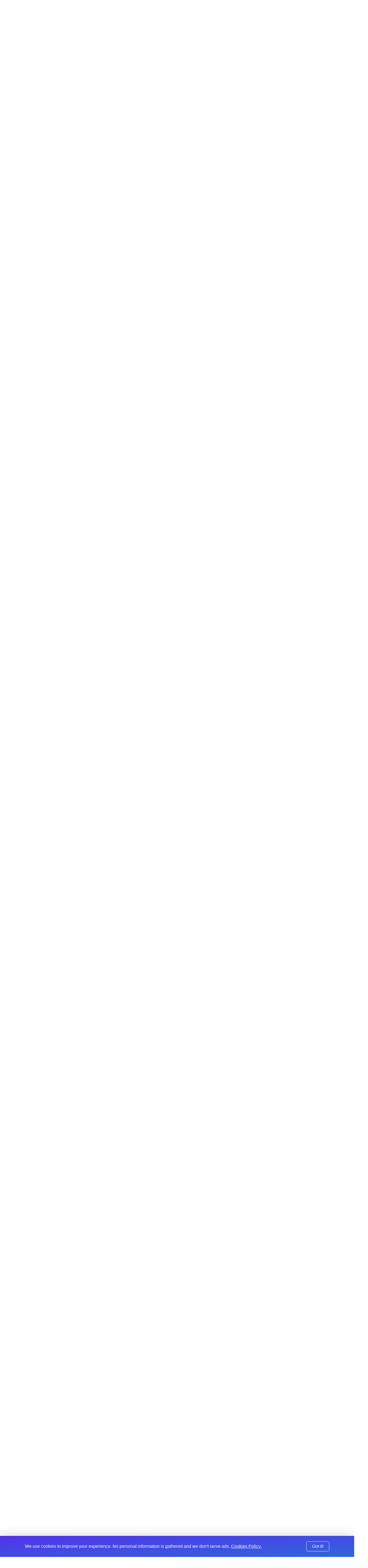

--- FILE ---
content_type: text/html; charset=UTF-8
request_url: https://expressionengine.com/forums/topic/40657/geocoding/P30
body_size: 11684
content:

<!DOCTYPE html>
<html lang="en">

<head>
	<meta charset="UTF-8">

	<link rel="preconnect" href="https://www.google-analytics.com/">
	<link rel="preconnect" href="https://use.typekit.net/" crossorigin>

	
	
		<script>
			(function(i,s,o,g,r,a,m){i['GoogleAnalyticsObject']=r;i[r]=i[r]||function(){(i[r].q=i[r].q||[]).push(arguments)},i[r].l=1*new Date();a=s.createElement(o),
			m=s.getElementsByTagName(o)[0];a.async=1;a.src=g;m.parentNode.insertBefore(a,m)
			})(window,document,'script','https://www.google-analytics.com/analytics.js','ga');

			ga('create', 'UA-12953034-3', 'auto');
			ga('send', 'pageview');
		</script>
	
	<!-- Fathom - beautiful, simple website analytics -->
		<script src="https://cdn.usefathom.com/script.js" data-site="WSEAWLYB" defer></script>
	<!-- / Fathom -->

	<title>Geocoding | ExpressionEngine</title>

	<!--

         ______                              _             ______             _
        |  ____|                            (_)           |  ____|           (_)
        | |__  __  ___ __  _ __ ___  ___ ___ _  ___  _ __ | |__   _ __   __ _ _ _ __   ___
        |  __| \ \/ / '_ \| '__/ _ \/ __/ __| |/ _ \| '_ \|  __| | '_ \ / _` | | '_ \ / _ \
        | |____ >  <| |_) | | |  __/\__ \__ \ | (_) | | | | |____| | | | (_| | | | | |  __/
        |______/_/\_\ .__/|_|  \___||___/___/_|\___/|_| |_|______|_| |_|\__, |_|_| |_|\___|
        CMS         | |                                                  __/ |
                    |_|                                                 |___/

    -->

	<script type="application/ld+json">
		{
			"@context": "http://schema.org",
			"@type": "WebSite",
			"url": "https://expressionengine.com/",
			"alternateName": "eecms"
		}
	</script>

	
	<link href="robots.txt" title="robots" type="text/plain" rel="help">

	<meta name="viewport" content="width=device-width, initial-scale=1.0">
	<meta name="author" content="Packet Tide, https://packettide.com/">
	<meta name="description" content="Hum. Yea, I experimented with saving the text but went without it because the google information is sometimes so…">
	<meta name="keywords" content="ExpressionEngine,CMS,content,management,system,EECMS,EE">

	<link rel="apple-touch-icon" sizes="180x180" href="/assets/images/favicon/apple-touch-icon.png?v=YAmLW3PeY0">
	<link rel="icon" type="image/png" sizes="32x32" href="/assets/images/favicon/favicon-32x32.png?v=YAmLW3PeY0">
	<link rel="icon" type="image/png" sizes="16x16" href="/assets/images/favicon/favicon-16x16.png?v=YAmLW3PeY0">
	<link rel="manifest" href="/assets/images/favicon/site.webmanifest?v=YAmLW3PeY0">
	<link rel="shortcut icon" href="/assets/images/favicon/favicon.ico?v=YAmLW3PeY0">
	<meta name="msapplication-TileColor" content="#2a0c4a">
	<meta name="msapplication-config" content="/assets/images/favicon/browserconfig.xml?v=YAmLW3PeY0">
	<meta name="theme-color" content="#ffffff">
	<!-- Safari Pinned Tab -->
	<link rel="mask-icon" href="/assets/images/safari-pinned-tab.svg?v=YAm1W3PeY0" color="#2a0c4a">

	<link rel="stylesheet" type="text/css" media="screen" href="/assets/main.min.css?v=n32" />
	

	
	<script src="https://use.typekit.net/jqv4zpf.js"></script>
	<script>try{Typekit.load({ async: true });}catch(e){}</script>

	<!-- Open Graph -->
	<meta property="og:site_name" content="ExpressionEngine">
	<meta property="og:title" content="Geocoding">
	<meta property="og:url" content="https://expressionengine.com/forums/topic/40657/geocoding/P30">
	<meta property="og:description" content="Hum. Yea, I experimented with saving the text but went without it because the google information is sometimes so…">
	<meta property="og:see_also" content="https://twitter.com/eecms">
	<meta property="og:see_also" content="https://github.com/ExpressionEngine/ExpressionEngine">
	<meta property="og:see_also" content="https://www.youtube.com/channel/UCtG8DcWT9s4ILWGq0m1Bpxg">
	<meta property="og:see_also" content="https://www.facebook.com/expressionengine">
	<meta property="fb:app_id" content="227017931585348">

	
		<meta property="og:type" content="website">
	

	<meta property="og:image" content="https://expressionengine.com//assets/images/website-social-card.png">
	
	
	


	<!-- Twitter Card -->
	
		<meta name="twitter:card" content="summary_large_image">
		<meta name="twitter:image:src" content="https://expressionengine.com//assets/images/website-social-card.png">
	

	<meta name="twitter:site" content="@eecms">
	<meta name="twitter:title" content="Geocoding">
	<meta name="twitter:description" content="Hum. Yea, I experimented with saving the text but went without it because the google information is sometimes so…">
	<meta name="twitter:domain" content="expressionengine.com">
</head>

<body class="cookie-bar-shown">

	

	
    

	
		<form id="cookieConsentForm" method="post" action="https://expressionengine.com/forums/topic/40657/geocoding/P30"  >
<div class='hiddenFields'>
<input type="hidden" name="ACT" value="275" />
<input type="hidden" name="RET" value="JcCZPJW0dEPUFX4tgGG+rYAP+fQ5Kh99iXL04egTN8RMs9HWCj6yElV0i/WP17D4zTACh/whbhboebE55nyv3w==" />
<input type="hidden" name="consent_names" value="F2EfP28DLkABW8cTknGqRVRmGvRI1ElXW8dRNVU7Q5CrjdJECBaimnamVlXBTIK/V7D0qf+ozQ8elyjqThGjZEKTT3LTA5u7rJX7Ev1KCRjHD19gy+PtiKKN98ZB9Z10" />
<input type="hidden" name="site_id" value="5" />
<input type="hidden" name="csrf_token" value="63bb2584221d94ddec8eddf549671e85a4d2022e" />
</div>


			<div class="annoying-cookie-bar">
				<div class="container">
					
						<input type="hidden" name="ee:cookies_functionality" value="y">
					
						<input type="hidden" name="ee:cookies_performance" value="y">
					
						<input type="hidden" name="ee:cookies_targeting" value="y">
					

					<p>We use cookies to improve your experience. No personal information is gathered and we don't serve ads. <a href="https://expressionengine.com/about/cookie-policy">Cookies Policy.</a></p>
					<button class="button" type="submit">Got It!</button>
				</div>
			</div>
		</form>
	


	<div class="sticky-footer__container">

		<div class="header ">
			<div class="header__inner container">
				<a class="header__logo" href="/">
				
				<img src="/assets/images/ee-logo-white.svg" alt="ExpressionEngine Logo">
				
				</a>
				<a class="header__title" href="/">ExpressionEngine</a>

				<nav class="header__nav">
					<a href="https://expressionengine.com/features">Features</a>
					<a href="https://expressionengine.com/store/purchase-pro" class="relative">Pricing </a>
					<a href="https://expressionengine.com/support">Support</a>
					<a href class="dropdown">Find A Developer</a>
					<div class="dropdown__menu">
						<div class="dropdown__menu-inner">
							<a href="https://expressionengine.com/partners">Partners</a>
							<a href="https://expressionengine.com/upgrades">Upgrades</a>
						</div>
					</div>
					<a href="https://expressionengine.com/blog">Blog</a>
					<a href="https://expressionengine.com/add-ons">Add-Ons</a>

					<a href class="dropdown">Learn</a>
					<div class="dropdown__menu">
						<div class="dropdown__menu-inner">
							<a href="https://docs.expressionengine.com/latest/">Docs</a>
							<a href="https://expressionengine.com/forums">Forums</a>
							<a href="https://u.expressionengine.com">University</a>
							
						</div>
					</div>

					
				</nav>

				<div class="header__mobile-menu-button" onclick="Main.showMobileMenu();">
					<div></div>
					<div></div>
					<div></div>
				</div>

				
					<a class="header__user-account dropdown" href>
						<img src="/assets/images/grav-fallback.png" alt="Log In or Sign Up">
					</a>
					<div class="dropdown__menu">
						<div class="dropdown__menu-inner">
							<a href="https://expressionengine.com/login">Log In</a>
							<a href="https://expressionengine.com/login#sign-up">Sign Up</a>
						</div>
					</div>
				
				
			</div>
		</div>

		<div class="mobile-menu">
			<div class="mobile-menu__inner">
				<div class="mobile-menu__close-button" onclick="Main.hideMobileMenu();">
					<i class="far fa-times"></i>
				</div>

				<a class="mobile-menu__logo" href="https://expressionengine.com/home"><img src="/assets/images/ee-logo-white.svg" alt="ExpressionEngine Logo"></a>

				<nav class="mobile-menu__nav">
					<a href="https://expressionengine.com/features">Features</a>
					<a href="https://expressionengine.com/pro" class="relative">Pro <span class="label-new">new</span></a>
					<a href="https://expressionengine.com/support">Support</a>
					<a href class="dropdown" data-tippy-placement="right">Find A Developer</a>
					<div class="dropdown__menu">
						<div class="dropdown__menu-inner">
							<a href="https://expressionengine.com/partners">Partners</a>
							<a href="https://expressionengine.com/upgrades">Upgrades</a>
						</div>
					</div>


					<a href="https://expressionengine.com/blog">Blog</a>
					<a href="https://expressionengine.com/add-ons">Add-Ons</a>

					<a href class="dropdown" data-tippy-placement="right">Learn</a>
					<div class="dropdown__menu">
						<div class="dropdown__menu-inner">
							<a href="https://docs.expressionengine.com/latest/">Docs</a>
							<a href="https://expressionengine.com/forums">Forums</a>
							<a href="https://u.expressionengine.com">University</a>
							<a href="https://expressionengine.com/blog">Blog</a>
						</div>
					</div>

					
				</nav>
			</div>
		</div>

		<div class="sticky-footer__content">
			

			

			


	

	

	
		
		
		<div class="section padding-bottom-none">
			<div class="container">
				<ul class="breadcrumb">
					<li><a href="/">Home</a></li>
					<li><a href="https://expressionengine.com/forums">Forums</a></li>
				</ul>

				<h1 class="heading--primary">Geocoding</h1>
				<p class="text--left"><span class="list-item__tag">Development and Programming</span></p>
			</div>
		</div>

		<div class="section padding-top-medium">
			<div class="container">
	
				<div class="forum-post forum-post--main">
					<div class="forum-post__author">
						<img class="forum-post__avatar" src="https://secure.gravatar.com/avatar/734974413fce66a659951f31e6abf3fc.png?s=80&amp;d=retro&amp;r=pg" alt="Mark Huot's avatar">
						<div class="forum-post__author-name">Mark Huot</div>
						<div class="forum-post__author-meta"><b>587</b> posts</div>
						<div class="forum-post__author-badges">
							
							
						</div>
					</div>

					<div class="forum-post__content" id="205007">
						<span class="forum-post__date"><span class="" data-tippy="8th February, 2007 at 9:14pm">about 19 years ago</span></span>

						<div class="forum-post__author-inline">
							<img class="forum-post__avatar-inline" src="https://secure.gravatar.com/avatar/734974413fce66a659951f31e6abf3fc.png?s=80&amp;d=retro&amp;r=pg" alt="Mark Huot's avatar">
							<span class="forum-post__author-name">Mark Huot</span>
							<div class="forum-post__author-badges">
								
								
							</div>
						</div>

						<div class="forum-post__body typo-body">
							<p>Hum.  Yea, I experimented with saving the text but went without it because the google information is sometimes so different than the written out information.  Especially because the text won&#8217;t always match up with the pin, in some cases I&#8217;ve found it&#8217;s easiest to just type a general location (philadelphia, pa) and then place the pin myself.  In that case I wouldn&#8217;t want the general text.  So, because sometimes the text is needed and sometimes it&#8217;s not I decided to just drop it all together.  It seemed to make the implementation a little easier to understand.  Good idea with the return though.  I&#8217;ll try putting a link or button in to add a pin.</p>

						</div>

						

						<div class="forum-post__footer">
							<div class="forum-post__reactions">
								
								
							</div>

							<div class="forum-post__actions">

								

								&nbsp;&nbsp;&nbsp;

								
									<a href="https://expressionengine.com/?ACT=265&reply=gPWg%2BEa3jJWqgCu0RBi%2FjplpLKoB8NJq8SBo3kmp%2BrE6Jnp8byPc7d8K1Z7rl3RVGWDk%2FXzteoVswVN8SH8qabGWzQI1ysldXb6yhfvPdcU%3D&return=4Cu%2BdjGxADkv51lBJCC1%2Fhw%2FW%2BR49tl5eFQPHqVtssQ%3D" class="link--muted js-copy" data-clipboard-text="https://expressionengine.com/?ACT=265&reply=gPWg%2BEa3jJWqgCu0RBi%2FjplpLKoB8NJq8SBo3kmp%2BrE6Jnp8byPc7d8K1Z7rl3RVGWDk%2FXzteoVswVN8SH8qabGWzQI1ysldXb6yhfvPdcU%3D&return=4Cu%2BdjGxADkv51lBJCC1%2Fhw%2FW%2BR49tl5eFQPHqVtssQ%3D"><i class="far fa-link"></i></a>
								

								&nbsp;&nbsp;&nbsp;

								
							</div>
						</div>
					</div>
				</div>

	
	

	

	
				<div class="forum-post ">
					<div class="forum-post__author">
						<img class="forum-post__avatar" src="https://secure.gravatar.com/avatar/80498cf6272f7c3407b42ef630f3b83d.png?s=80&amp;d=retro&amp;r=pg" alt="Brian M.'s avatar">
						<div class="forum-post__author-name">Brian M.</div>
						<div class="forum-post__author-meta"><b>529</b> posts</div>
						<div class="forum-post__author-badges">
							
							
						</div>
					</div>

					<div class="forum-post__content" id="206312">
						<span class="forum-post__date"><span class="" data-tippy="15th February, 2007 at 10:44am">about 19 years ago</span></span>

						<div class="forum-post__author-inline">
							<img class="forum-post__avatar-inline" src="https://secure.gravatar.com/avatar/80498cf6272f7c3407b42ef630f3b83d.png?s=80&amp;d=retro&amp;r=pg" alt="Brian M.'s avatar">
							<span class="forum-post__author-name">Brian M.</span>
							<div class="forum-post__author-badges">
								
								
							</div>
						</div>

						<div class="forum-post__body typo-body">
							<p>Mark - have you had an issues with the map not showing in the CP?  It shows fine on the publish pages, but it doesn&#8217;t show on the edit pages.  I&#8217;m using a Mac - it doesn&#8217;t show in either Safari or Firefox.</p>

<p>Another interesting side note - Only the map controls will show in my actual website layout (not the map itself), UNLESS I throw a PHP error, in which case the whole map shows properly.  Gotta love cheese:</p>

<p>EDIT:  So if I remove the width and height parameters in the EE tag calling the google map the map will show up on my site (not talking the CP).  Or if I remove my DOCTYPE from my HTML - but that&#8217;s obviously not a good option.</p>

<p>EDIT 2: So I pulled the width and height declarations from the extension, and instead put in a class. If I use CSS to style that class then the map shows up fine on the site sized however I like. Strange quirks.</p>

<p>I pulled the DOCTYPE out of the CP html just for kicks but it didn&#8217;t fix it not showing in the edit panel.</p>

<p>EDIT 3: I think this might be the issue?  On the edit page there&#8217;s an error thrown (that doesn&#8217;t happen on the publish page):</p>

<p>Error: invalid flag after regular expression
Source Code:
<b>Notice</b>:  Undefined offset:  1 in <b>&#8230;path to EE &#8230; /extensions/ext.geo.php</b> on line <b>428</b></p>

						</div>

						

						<div class="forum-post__footer">
							<div class="forum-post__reactions">
								
								
							</div>

							<div class="forum-post__actions">

								

								&nbsp;&nbsp;&nbsp;

								
									<a href="https://expressionengine.com/?ACT=265&reply=e%2F5TXxYo1MqSmk7vj9FETnFxwVaxnvsTioXXaAOSnRHvHE8cJ%2FMmc%2FOu%2BPxcXyCCU9IrYE0EL%2B3F3JCLaFlg3GmG6YUpFdwpxf7XJk00OhE%3D&return=CDf6Cr30rMisPGwOUm4JGQnCpdNaHrCbma%2FeRbnz%2Fw0%3D" class="link--muted js-copy" data-clipboard-text="https://expressionengine.com/?ACT=265&reply=e%2F5TXxYo1MqSmk7vj9FETnFxwVaxnvsTioXXaAOSnRHvHE8cJ%2FMmc%2FOu%2BPxcXyCCU9IrYE0EL%2B3F3JCLaFlg3GmG6YUpFdwpxf7XJk00OhE%3D&return=CDf6Cr30rMisPGwOUm4JGQnCpdNaHrCbma%2FeRbnz%2Fw0%3D"><i class="far fa-link"></i></a>
								

								&nbsp;&nbsp;&nbsp;

								
							</div>
						</div>
					</div>
				</div>

	
	

	

	
				<div class="forum-post ">
					<div class="forum-post__author">
						<img class="forum-post__avatar" src="https://secure.gravatar.com/avatar/80498cf6272f7c3407b42ef630f3b83d.png?s=80&amp;d=retro&amp;r=pg" alt="Brian M.'s avatar">
						<div class="forum-post__author-name">Brian M.</div>
						<div class="forum-post__author-meta"><b>529</b> posts</div>
						<div class="forum-post__author-badges">
							
							
						</div>
					</div>

					<div class="forum-post__content" id="206608">
						<span class="forum-post__date"><span class="" data-tippy="16th February, 2007 at 11:21am">about 19 years ago</span></span>

						<div class="forum-post__author-inline">
							<img class="forum-post__avatar-inline" src="https://secure.gravatar.com/avatar/80498cf6272f7c3407b42ef630f3b83d.png?s=80&amp;d=retro&amp;r=pg" alt="Brian M.'s avatar">
							<span class="forum-post__author-name">Brian M.</span>
							<div class="forum-post__author-badges">
								
								
							</div>
						</div>

						<div class="forum-post__body typo-body">
							<p>Mark - found a bug that crashes IE6 consistently.  Line 531 of your extension:</p>

<div class="codeblock"><pre><code>$map.= ($first_pass !== true && $this-&gt;fetch_param('inline_embed') != 'false') ? '&lt;/script&gt;' : '';</code></pre></div>

<p>Will crash IE6 every time.</p>

<p>All you need to do is add .x  to the API version and all is well (no more crashing IE6).  Like so:</p>

<div class="codeblock"><pre><code>$map.= ($first_pass !== true && $this-&gt;fetch_param('inline_embed') != 'false') ? '&lt;/script&gt;' : '';</code></pre></div>

<p>Figured you wouldn&#8217;t want to crash all your IE6 users :D</p>

<p>Any ideas on the map not showing in the edit window?  Does it show for you?</p>

<p>Thanks Mark - very cool extension!</p>

<p>EDIT: Whoa!  It is cutting out the important part of the line of code I&#8217;m pasting in this post.  The code is on line 531 - like I said just add .x to the script so it turns into http://maps.google.com/maps?file=api&amp;v=2.x instead of http://maps.google.com/maps?file=api&amp;v=2 .  The code shown above isn&#8217;t the entire line.</p>

						</div>

						

						<div class="forum-post__footer">
							<div class="forum-post__reactions">
								
								
							</div>

							<div class="forum-post__actions">

								

								&nbsp;&nbsp;&nbsp;

								
									<a href="https://expressionengine.com/?ACT=265&reply=TR96%2BAwSnp71TwE8WOcY%2FKJBiN7bl5DuwL4055T5t%2F92lXoZQ1abezxyCFPe%2B4pS4F96UPtv3ci1%2B8tFdO723eoEjmFaT90VO4EfWcMmuDg%3D&return=grrAFSQ1jQJcoJlbNN4RJ6yNzelZAGv%2FO%2BkhQ0lQQdw%3D" class="link--muted js-copy" data-clipboard-text="https://expressionengine.com/?ACT=265&reply=TR96%2BAwSnp71TwE8WOcY%2FKJBiN7bl5DuwL4055T5t%2F92lXoZQ1abezxyCFPe%2B4pS4F96UPtv3ci1%2B8tFdO723eoEjmFaT90VO4EfWcMmuDg%3D&return=grrAFSQ1jQJcoJlbNN4RJ6yNzelZAGv%2FO%2BkhQ0lQQdw%3D"><i class="far fa-link"></i></a>
								

								&nbsp;&nbsp;&nbsp;

								
							</div>
						</div>
					</div>
				</div>

	
	

	

	
				<div class="forum-post ">
					<div class="forum-post__author">
						<img class="forum-post__avatar" src="https://secure.gravatar.com/avatar/80498cf6272f7c3407b42ef630f3b83d.png?s=80&amp;d=retro&amp;r=pg" alt="Brian M.'s avatar">
						<div class="forum-post__author-name">Brian M.</div>
						<div class="forum-post__author-meta"><b>529</b> posts</div>
						<div class="forum-post__author-badges">
							
							
						</div>
					</div>

					<div class="forum-post__content" id="206616">
						<span class="forum-post__date"><span class="" data-tippy="16th February, 2007 at 11:38am">about 19 years ago</span></span>

						<div class="forum-post__author-inline">
							<img class="forum-post__avatar-inline" src="https://secure.gravatar.com/avatar/80498cf6272f7c3407b42ef630f3b83d.png?s=80&amp;d=retro&amp;r=pg" alt="Brian M.'s avatar">
							<span class="forum-post__author-name">Brian M.</span>
							<div class="forum-post__author-badges">
								
								
							</div>
						</div>

						<div class="forum-post__body typo-body">
							<p>Blah - ok so I lied.  It still crashes IE6 consistently (for some reason it didn&#8217;t that one time I reloaded after the change).  Any ideas about this?  I&#8217;ve searched the Google Maps API Group to no avail. Does anyone have it working in IE6?</p>

<p>EDIT: Adding the .x throws an error pop-up and stops the page loading at that point, but shows the page and map - just not any HTML after that.  Not having the .x throws the error and redirects to an &#8216;IE cannot load this page&#8217; default page - so technically it isn&#8217;t crashing the browser.  The error message that pops says &#8216;IE cannot open this page. Operation aborted&#8217;.</p>

						</div>

						

						<div class="forum-post__footer">
							<div class="forum-post__reactions">
								
								
							</div>

							<div class="forum-post__actions">

								

								&nbsp;&nbsp;&nbsp;

								
									<a href="https://expressionengine.com/?ACT=265&reply=dJ362u6VXvJI0UKUH1q7qInwrPlVLWi5eU7xGMf6DDjEvrXfLU1%2FS%2BWVY3QefnM03%2FZNZLVDyQnv4UgyeotDqlkMZhwE5PaL3UqAA6ZXQU8%3D&return=RuB%2Fm9pYs5VRTHCBhCxztvqpyPQ04mw04EB%2F7pCwHQ8%3D" class="link--muted js-copy" data-clipboard-text="https://expressionengine.com/?ACT=265&reply=dJ362u6VXvJI0UKUH1q7qInwrPlVLWi5eU7xGMf6DDjEvrXfLU1%2FS%2BWVY3QefnM03%2FZNZLVDyQnv4UgyeotDqlkMZhwE5PaL3UqAA6ZXQU8%3D&return=RuB%2Fm9pYs5VRTHCBhCxztvqpyPQ04mw04EB%2F7pCwHQ8%3D"><i class="far fa-link"></i></a>
								

								&nbsp;&nbsp;&nbsp;

								
							</div>
						</div>
					</div>
				</div>

	
	

	

	
				<div class="forum-post ">
					<div class="forum-post__author">
						<img class="forum-post__avatar" src="https://secure.gravatar.com/avatar/734974413fce66a659951f31e6abf3fc.png?s=80&amp;d=retro&amp;r=pg" alt="Mark Huot's avatar">
						<div class="forum-post__author-name">Mark Huot</div>
						<div class="forum-post__author-meta"><b>587</b> posts</div>
						<div class="forum-post__author-badges">
							
							
						</div>
					</div>

					<div class="forum-post__content" id="206619">
						<span class="forum-post__date"><span class="" data-tippy="16th February, 2007 at 11:39am">about 19 years ago</span></span>

						<div class="forum-post__author-inline">
							<img class="forum-post__avatar-inline" src="https://secure.gravatar.com/avatar/734974413fce66a659951f31e6abf3fc.png?s=80&amp;d=retro&amp;r=pg" alt="Mark Huot's avatar">
							<span class="forum-post__author-name">Mark Huot</span>
							<div class="forum-post__author-badges">
								
								
							</div>
						</div>

						<div class="forum-post__body typo-body">
							<p>i&#8217;m looking at it now, and it doesn&#8217;t seem to be crashing IE6, but i&#8217;ll keep testing.</p>

						</div>

						

						<div class="forum-post__footer">
							<div class="forum-post__reactions">
								
								
							</div>

							<div class="forum-post__actions">

								

								&nbsp;&nbsp;&nbsp;

								
									<a href="https://expressionengine.com/?ACT=265&reply=MrfJRIr4RPscviZudRhUu%2F%2FsG7ktu5O8xc%2FsOaSza9%2FFMKvPqNbvg83tVWaRuusjZworIrYjUP7RO2GZMmkX6u8LtdJojg0%2FIRu558BV6qY%3D&return=8mwG149NiG%2BIkhjUM%2FKcwTFyjaNPkzN%2FAwFgJ31hb8U%3D" class="link--muted js-copy" data-clipboard-text="https://expressionengine.com/?ACT=265&reply=MrfJRIr4RPscviZudRhUu%2F%2FsG7ktu5O8xc%2FsOaSza9%2FFMKvPqNbvg83tVWaRuusjZworIrYjUP7RO2GZMmkX6u8LtdJojg0%2FIRu558BV6qY%3D&return=8mwG149NiG%2BIkhjUM%2FKcwTFyjaNPkzN%2FAwFgJ31hb8U%3D"><i class="far fa-link"></i></a>
								

								&nbsp;&nbsp;&nbsp;

								
							</div>
						</div>
					</div>
				</div>

	
	

	

	
				<div class="forum-post ">
					<div class="forum-post__author">
						<img class="forum-post__avatar" src="https://secure.gravatar.com/avatar/80498cf6272f7c3407b42ef630f3b83d.png?s=80&amp;d=retro&amp;r=pg" alt="Brian M.'s avatar">
						<div class="forum-post__author-name">Brian M.</div>
						<div class="forum-post__author-meta"><b>529</b> posts</div>
						<div class="forum-post__author-badges">
							
							
						</div>
					</div>

					<div class="forum-post__content" id="206621">
						<span class="forum-post__date"><span class="" data-tippy="16th February, 2007 at 11:44am">about 19 years ago</span></span>

						<div class="forum-post__author-inline">
							<img class="forum-post__avatar-inline" src="https://secure.gravatar.com/avatar/80498cf6272f7c3407b42ef630f3b83d.png?s=80&amp;d=retro&amp;r=pg" alt="Brian M.'s avatar">
							<span class="forum-post__author-name">Brian M.</span>
							<div class="forum-post__author-badges">
								
								
							</div>
						</div>

						<div class="forum-post__body typo-body">
							<blockquote author="Mark Huot" date="1171661979">i&#8217;m looking at it now, and it doesn&#8217;t seem to be crashing IE6, but i&#8217;ll keep testing.</blockquote>

<p>I just found this:</p>

<p>My page works in Firefox but not in IE</p>

<p>IE will produce &#8220;Operation Aborted&#8221; and &#8220;Cannot load page&#8221; errors after partially rendering the map if the Javascript is contained inside a &lt;table&gt; or &lt;div&gt; or other incomplete element modifies that element.</p>

<p>The easiest fix is to move all your Javascript to the bottom of your HTML file, just before the &lt;/body&gt;. Be sure that all open &lt;tag&gt; elements are closed with a matching &lt;/tag&gt; before the script.</p>

<p>See other solutions in the FAQs#Browser Problems.</p>

<p>That&#8217;s my exact issue I believe as it&#8217;s in the middle of multiple wrapper divs.  Is there a way to separate output to two tags so I can call the JS at the bottom of the page?</p>

						</div>

						

						<div class="forum-post__footer">
							<div class="forum-post__reactions">
								
								
							</div>

							<div class="forum-post__actions">

								

								&nbsp;&nbsp;&nbsp;

								
									<a href="https://expressionengine.com/?ACT=265&reply=KV6lJV%2Fjwu%2FF9qX7LG5HlgkVHIGpZFxnYWrhFSfg7epzpDQF8anwa1RJttjF3WmyecDBchIsNG1gU6Z0fcf3eRJIDcJLibUp%2F0nPjLfY8iQ%3D&return=FhEgXKgwufiZevHJ1GtEFXYIebivDduBA9hQlufUy8Y%3D" class="link--muted js-copy" data-clipboard-text="https://expressionengine.com/?ACT=265&reply=KV6lJV%2Fjwu%2FF9qX7LG5HlgkVHIGpZFxnYWrhFSfg7epzpDQF8anwa1RJttjF3WmyecDBchIsNG1gU6Z0fcf3eRJIDcJLibUp%2F0nPjLfY8iQ%3D&return=FhEgXKgwufiZevHJ1GtEFXYIebivDduBA9hQlufUy8Y%3D"><i class="far fa-link"></i></a>
								

								&nbsp;&nbsp;&nbsp;

								
							</div>
						</div>
					</div>
				</div>

	
	

	

	
				<div class="forum-post ">
					<div class="forum-post__author">
						<img class="forum-post__avatar" src="https://secure.gravatar.com/avatar/80498cf6272f7c3407b42ef630f3b83d.png?s=80&amp;d=retro&amp;r=pg" alt="Brian M.'s avatar">
						<div class="forum-post__author-name">Brian M.</div>
						<div class="forum-post__author-meta"><b>529</b> posts</div>
						<div class="forum-post__author-badges">
							
							
						</div>
					</div>

					<div class="forum-post__content" id="206627">
						<span class="forum-post__date"><span class="" data-tippy="16th February, 2007 at 11:54am">about 19 years ago</span></span>

						<div class="forum-post__author-inline">
							<img class="forum-post__avatar-inline" src="https://secure.gravatar.com/avatar/80498cf6272f7c3407b42ef630f3b83d.png?s=80&amp;d=retro&amp;r=pg" alt="Brian M.'s avatar">
							<span class="forum-post__author-name">Brian M.</span>
							<div class="forum-post__author-badges">
								
								
							</div>
						</div>

						<div class="forum-post__body typo-body">
							<p>Hmmm well that doesn&#8217;t seem to be my issue either.  I pulled it completely out of the layout and put the map right before the &lt;/body&gt; tag - and it&#8217;s still crashing IE6 every time.</p>

<p>Here&#8217;s more from Google:</p>

<div class="codeblock"><pre><code>*  My map works in Firefox but I get "Operation Aborted" errors in IE! 

These errors are produced in IE when the javascript tries to change the page before it has completed rendering. There are 3 common ways to solve this problem: 
</code></pre></div>

<ol>
<li>move all the javascript to the &lt;head&gt; of the document and call a makeMap() function which initializes the Google Map in the onload handler (in the &lt;body&gt; tag, &lt;body onload=&#8221;makeMap();&#8221;&gt;). The onload handler is executed after the page finishes loading. thread1 thread2</li>
<li>put all the javascript at the end of the &lt;body&gt; (just before the &lt;/body&gt; tag) see this message.</li>
<li>a variation of #1, use a setTimeout to delay the processing of the map code until the page has finished rendering. see this message.</li>
<li>(variation of 1) use window.onload. Allows multiple onload handlers, see Doug Henderson&#8217;s page at multiple onload handlers. This is the way that was used to fix the operation aborted error on the Get_Lon_Lat page here.</li>
</ol>

						</div>

						

						<div class="forum-post__footer">
							<div class="forum-post__reactions">
								
								
							</div>

							<div class="forum-post__actions">

								

								&nbsp;&nbsp;&nbsp;

								
									<a href="https://expressionengine.com/?ACT=265&reply=OSz1zk%2BFIEXj9Gpwg9J2%2BJ9Qcxf4rFGXaA0TRbY1RyofdqUrQd2X91zBweUzLLPoW69nKJL27NmIzMHX5oJjpe8BAQ%2BArq3ZdUJV%2BRV2ixQ%3D&return=OsQrw4lazmO82lcOq%2BkMJmIfCE%2F58D%2F06kYs4tI8iUU%3D" class="link--muted js-copy" data-clipboard-text="https://expressionengine.com/?ACT=265&reply=OSz1zk%2BFIEXj9Gpwg9J2%2BJ9Qcxf4rFGXaA0TRbY1RyofdqUrQd2X91zBweUzLLPoW69nKJL27NmIzMHX5oJjpe8BAQ%2BArq3ZdUJV%2BRV2ixQ%3D&return=OsQrw4lazmO82lcOq%2BkMJmIfCE%2F58D%2F06kYs4tI8iUU%3D"><i class="far fa-link"></i></a>
								

								&nbsp;&nbsp;&nbsp;

								
							</div>
						</div>
					</div>
				</div>

	
	

	

	
				<div class="forum-post ">
					<div class="forum-post__author">
						<img class="forum-post__avatar" src="https://secure.gravatar.com/avatar/734974413fce66a659951f31e6abf3fc.png?s=80&amp;d=retro&amp;r=pg" alt="Mark Huot's avatar">
						<div class="forum-post__author-name">Mark Huot</div>
						<div class="forum-post__author-meta"><b>587</b> posts</div>
						<div class="forum-post__author-badges">
							
							
						</div>
					</div>

					<div class="forum-post__content" id="206630">
						<span class="forum-post__date"><span class="" data-tippy="16th February, 2007 at 11:56am">about 19 years ago</span></span>

						<div class="forum-post__author-inline">
							<img class="forum-post__avatar-inline" src="https://secure.gravatar.com/avatar/734974413fce66a659951f31e6abf3fc.png?s=80&amp;d=retro&amp;r=pg" alt="Mark Huot's avatar">
							<span class="forum-post__author-name">Mark Huot</span>
							<div class="forum-post__author-badges">
								
								
							</div>
						</div>

						<div class="forum-post__body typo-body">
							<p>ah, silly IE - what a burden you are.  the thing about it is that shouldn&#8217;t be a problem because I&#8217;m using the addDOMLoadEvent() to run the script after the page completes loading, not inline.</p>

						</div>

						

						<div class="forum-post__footer">
							<div class="forum-post__reactions">
								
								
							</div>

							<div class="forum-post__actions">

								

								&nbsp;&nbsp;&nbsp;

								
									<a href="https://expressionengine.com/?ACT=265&reply=9V%2BOmXxc1qgLhGgSQBOqUwELs9wPb1ESjlaPF78q8EfBWFvrkOoguxIgi%2BxXpVWxOjZzQ%2F39hsaBRJbHtMtGdFXpPtjKDHsxUsyPn36%2BJ9M%3D&return=%2FdfkUMlWM6ugzE1CT03tuZufl9s%2FhyfuYiPz0RB%2Blgo%3D" class="link--muted js-copy" data-clipboard-text="https://expressionengine.com/?ACT=265&reply=9V%2BOmXxc1qgLhGgSQBOqUwELs9wPb1ESjlaPF78q8EfBWFvrkOoguxIgi%2BxXpVWxOjZzQ%2F39hsaBRJbHtMtGdFXpPtjKDHsxUsyPn36%2BJ9M%3D&return=%2FdfkUMlWM6ugzE1CT03tuZufl9s%2FhyfuYiPz0RB%2Blgo%3D"><i class="far fa-link"></i></a>
								

								&nbsp;&nbsp;&nbsp;

								
							</div>
						</div>
					</div>
				</div>

	
	

	

	
				<div class="forum-post ">
					<div class="forum-post__author">
						<img class="forum-post__avatar" src="https://secure.gravatar.com/avatar/80498cf6272f7c3407b42ef630f3b83d.png?s=80&amp;d=retro&amp;r=pg" alt="Brian M.'s avatar">
						<div class="forum-post__author-name">Brian M.</div>
						<div class="forum-post__author-meta"><b>529</b> posts</div>
						<div class="forum-post__author-badges">
							
							
						</div>
					</div>

					<div class="forum-post__content" id="206633">
						<span class="forum-post__date"><span class="" data-tippy="16th February, 2007 at 11:58am">about 19 years ago</span></span>

						<div class="forum-post__author-inline">
							<img class="forum-post__avatar-inline" src="https://secure.gravatar.com/avatar/80498cf6272f7c3407b42ef630f3b83d.png?s=80&amp;d=retro&amp;r=pg" alt="Brian M.'s avatar">
							<span class="forum-post__author-name">Brian M.</span>
							<div class="forum-post__author-badges">
								
								
							</div>
						</div>

						<div class="forum-post__body typo-body">
							<p>I just editing my last message - but here&#8217;s more:</p>

<div class="codeblock"><pre><code>*  My map works in Firefox but I get "Operation Aborted" errors in IE! 

These errors are produced in IE when the javascript tries to change the page before it has completed rendering. There are 3 common ways to solve this problem: 
</code></pre></div>

<ol>
<li>move all the javascript to the &lt;head&gt; of the document and call a makeMap() function which initializes the Google Map in the onload handler (in the &lt;body&gt; tag, &lt;body onload=&#8221;makeMap();&#8221;&gt;). The onload handler is executed after the page finishes loading. thread1 thread2</li>
<li>put all the javascript at the end of the &lt;body&gt; (just before the &lt;/body&gt; tag) see this message.</li>
<li>a variation of #1, use a setTimeout to delay the processing of the map code until the page has finished rendering. see this message.</li>
<li>(variation of 1) use window.onload. Allows multiple onload handlers, see Doug Henderson&#8217;s page at multiple onload handlers. This is the way that was used to fix the operation aborted error on the Get_Lon_Lat page here. </li>
</ol>

<p>I hate IE as well - I&#8217;m trying to get around the disappearing text bug - I can&#8217;t use postition:relative in my CSS because it breaks my layout - so there are large portions of my text that simply don&#8217;t show up in IE6 at all.  I can&#8217;t stand IE.</p>

						</div>

						

						<div class="forum-post__footer">
							<div class="forum-post__reactions">
								
								
							</div>

							<div class="forum-post__actions">

								

								&nbsp;&nbsp;&nbsp;

								
									<a href="https://expressionengine.com/?ACT=265&reply=A0a7I2g0eJRB9n%2Fwf0E96ZhXa%2BK5Cpo%2FpIZYFYh1SMj6KPE9OAExuvd7W6GXdo8eqI%2F6TvadCjR19jSjVIKV7Iu6Cg1GzLV%2Fean%2BNVhcHwA%3D&return=cIYPbuMe2R8Uz%2BNpIX%2BBduQF6KAzowHKqn%2FHo7fAGtk%3D" class="link--muted js-copy" data-clipboard-text="https://expressionengine.com/?ACT=265&reply=A0a7I2g0eJRB9n%2Fwf0E96ZhXa%2BK5Cpo%2FpIZYFYh1SMj6KPE9OAExuvd7W6GXdo8eqI%2F6TvadCjR19jSjVIKV7Iu6Cg1GzLV%2Fean%2BNVhcHwA%3D&return=cIYPbuMe2R8Uz%2BNpIX%2BBduQF6KAzowHKqn%2FHo7fAGtk%3D"><i class="far fa-link"></i></a>
								

								&nbsp;&nbsp;&nbsp;

								
							</div>
						</div>
					</div>
				</div>

	
	

	

	
				<div class="forum-post ">
					<div class="forum-post__author">
						<img class="forum-post__avatar" src="https://secure.gravatar.com/avatar/80498cf6272f7c3407b42ef630f3b83d.png?s=80&amp;d=retro&amp;r=pg" alt="Brian M.'s avatar">
						<div class="forum-post__author-name">Brian M.</div>
						<div class="forum-post__author-meta"><b>529</b> posts</div>
						<div class="forum-post__author-badges">
							
							
						</div>
					</div>

					<div class="forum-post__content" id="206863">
						<span class="forum-post__date"><span class="" data-tippy="17th February, 2007 at 3:00pm">18 years ago</span></span>

						<div class="forum-post__author-inline">
							<img class="forum-post__avatar-inline" src="https://secure.gravatar.com/avatar/80498cf6272f7c3407b42ef630f3b83d.png?s=80&amp;d=retro&amp;r=pg" alt="Brian M.'s avatar">
							<span class="forum-post__author-name">Brian M.</span>
							<div class="forum-post__author-badges">
								
								
							</div>
						</div>

						<div class="forum-post__body typo-body">
							<p>Mark does the Geocoding map show in the edit window for you?</p>

						</div>

						

						<div class="forum-post__footer">
							<div class="forum-post__reactions">
								
								
							</div>

							<div class="forum-post__actions">

								

								&nbsp;&nbsp;&nbsp;

								
									<a href="https://expressionengine.com/?ACT=265&reply=Fe2yJX02Svg9bnsOJ3qyvSuLd8qDV9F3gm7E6rKK9GaUMoP0MmRF5QcPD0nWjDWTAWbBoED%2FFg4SkSpJ80YdwDfxytHaVuhz4%2F8vRphkMCU%3D&return=%2BcNH3liZHaQofKvFk19Q4ziSUHZBSepDCu8mTV%2B47BE%3D" class="link--muted js-copy" data-clipboard-text="https://expressionengine.com/?ACT=265&reply=Fe2yJX02Svg9bnsOJ3qyvSuLd8qDV9F3gm7E6rKK9GaUMoP0MmRF5QcPD0nWjDWTAWbBoED%2FFg4SkSpJ80YdwDfxytHaVuhz4%2F8vRphkMCU%3D&return=%2BcNH3liZHaQofKvFk19Q4ziSUHZBSepDCu8mTV%2B47BE%3D"><i class="far fa-link"></i></a>
								

								&nbsp;&nbsp;&nbsp;

								
							</div>
						</div>
					</div>
				</div>

	
	

	

	
				<div class="forum-post ">
					<div class="forum-post__author">
						<img class="forum-post__avatar" src="https://secure.gravatar.com/avatar/587b90f0089a271d1b0a925933ad38d8.png?s=80&amp;d=retro&amp;r=pg" alt="Hop Studios's avatar">
						<div class="forum-post__author-name">Hop Studios</div>
						<div class="forum-post__author-meta"><b>481</b> posts</div>
						<div class="forum-post__author-badges">
							
							
						</div>
					</div>

					<div class="forum-post__content" id="206911">
						<span class="forum-post__date"><span class="" data-tippy="17th February, 2007 at 7:16pm">18 years ago</span></span>

						<div class="forum-post__author-inline">
							<img class="forum-post__avatar-inline" src="https://secure.gravatar.com/avatar/587b90f0089a271d1b0a925933ad38d8.png?s=80&amp;d=retro&amp;r=pg" alt="Hop Studios's avatar">
							<span class="forum-post__author-name">Hop Studios</span>
							<div class="forum-post__author-badges">
								
								
							</div>
						</div>

						<div class="forum-post__body typo-body">
							<p>Mark,</p>

<p>I&#8217;m getting ready to recode a site that uses Google Maps: http://www.thinksalmon.com/</p>

<p>Any chance you&#8217;ll be producing a version that stores the zoom level?  If so, I&#8217;ll switch to your plugin.</p>

<p>TTFN
Travis</p>

						</div>

						

						<div class="forum-post__footer">
							<div class="forum-post__reactions">
								
								
							</div>

							<div class="forum-post__actions">

								

								&nbsp;&nbsp;&nbsp;

								
									<a href="https://expressionengine.com/?ACT=265&reply=XDb1PP1aITz7DxJzEf13j7MTjIzdi6C%2FBw%2BeNyHZf8nrS6Ail%2FmXuq7eZoECQow9nEyoZDrAi9wOWAMZkZywXtMp8aGeNDsZArV1Arb%2BLbw%3D&return=8VSmh65LmqPzsrsGZAdjzsmFSkNu0FDRtokT7x7tHBI%3D" class="link--muted js-copy" data-clipboard-text="https://expressionengine.com/?ACT=265&reply=XDb1PP1aITz7DxJzEf13j7MTjIzdi6C%2FBw%2BeNyHZf8nrS6Ail%2FmXuq7eZoECQow9nEyoZDrAi9wOWAMZkZywXtMp8aGeNDsZArV1Arb%2BLbw%3D&return=8VSmh65LmqPzsrsGZAdjzsmFSkNu0FDRtokT7x7tHBI%3D"><i class="far fa-link"></i></a>
								

								&nbsp;&nbsp;&nbsp;

								
							</div>
						</div>
					</div>
				</div>

	
	

	

	
				<div class="forum-post ">
					<div class="forum-post__author">
						<img class="forum-post__avatar" src="https://secure.gravatar.com/avatar/734974413fce66a659951f31e6abf3fc.png?s=80&amp;d=retro&amp;r=pg" alt="Mark Huot's avatar">
						<div class="forum-post__author-name">Mark Huot</div>
						<div class="forum-post__author-meta"><b>587</b> posts</div>
						<div class="forum-post__author-badges">
							
							
						</div>
					</div>

					<div class="forum-post__content" id="206990">
						<span class="forum-post__date"><span class="" data-tippy="18th February, 2007 at 3:52pm">18 years ago</span></span>

						<div class="forum-post__author-inline">
							<img class="forum-post__avatar-inline" src="https://secure.gravatar.com/avatar/734974413fce66a659951f31e6abf3fc.png?s=80&amp;d=retro&amp;r=pg" alt="Mark Huot's avatar">
							<span class="forum-post__author-name">Mark Huot</span>
							<div class="forum-post__author-badges">
								
								
							</div>
						</div>

						<div class="forum-post__body typo-body">
							<p><b>v103 is now up</b></p>

<p>@The Pie Man: Alright, i&#8217;ve pulled just about every hair out of my head over this one and still came up empty.  I&#8217;ve tried every conceivable fix in the Google Groups and implemented all kinds of samples, all of which gave me the same blank grey box.  So I went to Tools » Internet Options and added my domain as a &#8220;Trusted Site&#8221; under Security, and viola, the map started working.  Don&#8217;t know why, but go ahead and try that.  I&#8217;ve also made some fixes for IE in v103, so also download that.</p>

<p>@supersusie: Zoom&#8217;s are now remembered.  If you have one point, it will remember that one point&#8217;s zoom.  If you have multiple points, it will use the furthest out zoom.  If that doesn&#8217;t show all the points, it will use the necessary zoom to show all the points.</p>

<p>Have fun!</p>

						</div>

						

						<div class="forum-post__footer">
							<div class="forum-post__reactions">
								
								
							</div>

							<div class="forum-post__actions">

								

								&nbsp;&nbsp;&nbsp;

								
									<a href="https://expressionengine.com/?ACT=265&reply=gYaQLwbkHgbdBKCWSG32We%2FjrXzq4uE8glEFEfbZnrZPmYdDv7oEIQFtbXqGMdvOKC5aMJBeULyisClgw1qCwhLpRi8Ojtdgkoct3jehLQM%3D&return=vZlXSdNLRnWdk5ILqNupPfcq%2Fx15gbs6s%2B9qOvK1Ae0%3D" class="link--muted js-copy" data-clipboard-text="https://expressionengine.com/?ACT=265&reply=gYaQLwbkHgbdBKCWSG32We%2FjrXzq4uE8glEFEfbZnrZPmYdDv7oEIQFtbXqGMdvOKC5aMJBeULyisClgw1qCwhLpRi8Ojtdgkoct3jehLQM%3D&return=vZlXSdNLRnWdk5ILqNupPfcq%2Fx15gbs6s%2B9qOvK1Ae0%3D"><i class="far fa-link"></i></a>
								

								&nbsp;&nbsp;&nbsp;

								
							</div>
						</div>
					</div>
				</div>

	
	

	

	
				<div class="forum-post ">
					<div class="forum-post__author">
						<img class="forum-post__avatar" src="https://secure.gravatar.com/avatar/80498cf6272f7c3407b42ef630f3b83d.png?s=80&amp;d=retro&amp;r=pg" alt="Brian M.'s avatar">
						<div class="forum-post__author-name">Brian M.</div>
						<div class="forum-post__author-meta"><b>529</b> posts</div>
						<div class="forum-post__author-badges">
							
							
						</div>
					</div>

					<div class="forum-post__content" id="207200">
						<span class="forum-post__date"><span class="" data-tippy="19th February, 2007 at 3:46pm">18 years ago</span></span>

						<div class="forum-post__author-inline">
							<img class="forum-post__avatar-inline" src="https://secure.gravatar.com/avatar/80498cf6272f7c3407b42ef630f3b83d.png?s=80&amp;d=retro&amp;r=pg" alt="Brian M.'s avatar">
							<span class="forum-post__author-name">Brian M.</span>
							<div class="forum-post__author-badges">
								
								
							</div>
						</div>

						<div class="forum-post__body typo-body">
							<blockquote author="Mark Huot" date="1171849923"><b>v103 is now up</b>

@The Pie Man: Alright, i&#8217;ve pulled just about every hair out of my head over this one and still came up empty.  I&#8217;ve tried every conceivable fix in the Google Groups and implemented all kinds of samples, all of which gave me the same blank grey box.  So I went to Tools » Internet Options and added my domain as a &#8220;Trusted Site&#8221; under Security, and viola, the map started working.  Don&#8217;t know why, but go ahead and try that.  I&#8217;ve also made some fixes for IE in v103, so also download that.

@supersusie: Zoom&#8217;s are now remembered.  If you have one point, it will remember that one point&#8217;s zoom.  If you have multiple points, it will use the furthest out zoom.  If that doesn&#8217;t show all the points, it will use the necessary zoom to show all the points.

Have fun!</blockquote>

<p>Thanks Mark for all your work - you&#8217;re a backbone of the EE community here.  Using v1.03 IE6 doesn&#8217;t crash when loading a page with a map - yay! Unfortunately the map doesn&#8217;t show, but at least the page shows&#8230;  I tried the trusted sites trick to no effect.  I&#8217;m either going to just leave it and let IE6 users suffer or use PHP to detect the user agent and only serve up maps for people not on IE6.  Not sure which at this point.</p>

<p>Regarding the map now showing in the edit window - I turned off all PHP debugging output in the prefs and it shows fine in the edit window now (this was causing me some issues on a different module for a bit).</p>

<p>Thanks again Mark!</p>

<p>EDIT - so what&#8217;s the deal with the subscriptions not emailing out notices half the time? I just checked in here by chance not thinking anything new had been posted&#8230; :(</p>

						</div>

						

						<div class="forum-post__footer">
							<div class="forum-post__reactions">
								
								
							</div>

							<div class="forum-post__actions">

								

								&nbsp;&nbsp;&nbsp;

								
									<a href="https://expressionengine.com/?ACT=265&reply=jlsOOHheirCcVK02pSE5hkXOMPnnDONqLb3U0dvQ6rbM4wtFXKZ3BE4Mm3%2B26koI9%2F%2FA0JyRbQuzCZ0GrR1jw%2FHb7qWO3DK3DyQLZmP8wFk%3D&return=tVm7soJDTpW1T8a%2F0FsZl2TivvixJtpVOFGJr6s4eiE%3D" class="link--muted js-copy" data-clipboard-text="https://expressionengine.com/?ACT=265&reply=jlsOOHheirCcVK02pSE5hkXOMPnnDONqLb3U0dvQ6rbM4wtFXKZ3BE4Mm3%2B26koI9%2F%2FA0JyRbQuzCZ0GrR1jw%2FHb7qWO3DK3DyQLZmP8wFk%3D&return=tVm7soJDTpW1T8a%2F0FsZl2TivvixJtpVOFGJr6s4eiE%3D"><i class="far fa-link"></i></a>
								

								&nbsp;&nbsp;&nbsp;

								
							</div>
						</div>
					</div>
				</div>

	
	

	

	
				<div class="forum-post ">
					<div class="forum-post__author">
						<img class="forum-post__avatar" src="https://secure.gravatar.com/avatar/734974413fce66a659951f31e6abf3fc.png?s=80&amp;d=retro&amp;r=pg" alt="Mark Huot's avatar">
						<div class="forum-post__author-name">Mark Huot</div>
						<div class="forum-post__author-meta"><b>587</b> posts</div>
						<div class="forum-post__author-badges">
							
							
						</div>
					</div>

					<div class="forum-post__content" id="207203">
						<span class="forum-post__date"><span class="" data-tippy="19th February, 2007 at 3:51pm">18 years ago</span></span>

						<div class="forum-post__author-inline">
							<img class="forum-post__avatar-inline" src="https://secure.gravatar.com/avatar/734974413fce66a659951f31e6abf3fc.png?s=80&amp;d=retro&amp;r=pg" alt="Mark Huot's avatar">
							<span class="forum-post__author-name">Mark Huot</span>
							<div class="forum-post__author-badges">
								
								
							</div>
						</div>

						<div class="forum-post__body typo-body">
							<p>@The Pie Man: If your using the extension to generate the map on the front end you may want to try hardcoding the map and use the &#8220;_raw&#8221; tag to get the points.  It could be something I&#8217;m doing in the extension.</p>

<p>OH!!! and for the subscription thing, i just figured this out.  in your email preferences you&#8217;ll want to turn off &#8220;smart subscriptions&#8221;.  that says to only email you if you&#8217;ve visited the thread, meaning if you don&#8217;t click the link in each email you get you&#8217;ll stop getting emails.</p>

						</div>

						

						<div class="forum-post__footer">
							<div class="forum-post__reactions">
								
								
							</div>

							<div class="forum-post__actions">

								

								&nbsp;&nbsp;&nbsp;

								
									<a href="https://expressionengine.com/?ACT=265&reply=mynCi1sg6dqSerOeziXFe7UYLOtSeisJKJYZ%2FjQ8BBv0bDD31uTy3Og4d94v8cM4u9VL4LG1%2BGZCgQpBEgXnL72ryJCumoIr0s%2BwMrBBY1Y%3D&return=0PAZUwwr9eDOhISRuG5XnRF6wWn17o1sny%2FnuWNX55o%3D" class="link--muted js-copy" data-clipboard-text="https://expressionengine.com/?ACT=265&reply=mynCi1sg6dqSerOeziXFe7UYLOtSeisJKJYZ%2FjQ8BBv0bDD31uTy3Og4d94v8cM4u9VL4LG1%2BGZCgQpBEgXnL72ryJCumoIr0s%2BwMrBBY1Y%3D&return=0PAZUwwr9eDOhISRuG5XnRF6wWn17o1sny%2FnuWNX55o%3D"><i class="far fa-link"></i></a>
								

								&nbsp;&nbsp;&nbsp;

								
							</div>
						</div>
					</div>
				</div>

	
	

	

	
				<div class="forum-post ">
					<div class="forum-post__author">
						<img class="forum-post__avatar" src="https://secure.gravatar.com/avatar/80498cf6272f7c3407b42ef630f3b83d.png?s=80&amp;d=retro&amp;r=pg" alt="Brian M.'s avatar">
						<div class="forum-post__author-name">Brian M.</div>
						<div class="forum-post__author-meta"><b>529</b> posts</div>
						<div class="forum-post__author-badges">
							
							
						</div>
					</div>

					<div class="forum-post__content" id="207217">
						<span class="forum-post__date"><span class="" data-tippy="19th February, 2007 at 4:09pm">18 years ago</span></span>

						<div class="forum-post__author-inline">
							<img class="forum-post__avatar-inline" src="https://secure.gravatar.com/avatar/80498cf6272f7c3407b42ef630f3b83d.png?s=80&amp;d=retro&amp;r=pg" alt="Brian M.'s avatar">
							<span class="forum-post__author-name">Brian M.</span>
							<div class="forum-post__author-badges">
								
								
							</div>
						</div>

						<div class="forum-post__body typo-body">
							<p>Good idea about hard-coding it - I&#8217;ll try that. And thanks for the tip about emails - that was driving me batty!@</p>

						</div>

						

						<div class="forum-post__footer">
							<div class="forum-post__reactions">
								
								
							</div>

							<div class="forum-post__actions">

								

								&nbsp;&nbsp;&nbsp;

								
									<a href="https://expressionengine.com/?ACT=265&reply=AvYFNFiUY1Ov%2Fq0gPdEza349L9ZofUy%2Bt4JnMgvrozzFOBEgRoZ4qZCiBf%2F9JwfJOCWTtR6gK5HyuOpHxtIg%2BMpOYzKmlwbGBXJWdPsPkhc%3D&return=mpiTaCed2%2F9QP4Jg1ndP2vYpYWeEjheYweE6eJmf2A0%3D" class="link--muted js-copy" data-clipboard-text="https://expressionengine.com/?ACT=265&reply=AvYFNFiUY1Ov%2Fq0gPdEza349L9ZofUy%2Bt4JnMgvrozzFOBEgRoZ4qZCiBf%2F9JwfJOCWTtR6gK5HyuOpHxtIg%2BMpOYzKmlwbGBXJWdPsPkhc%3D&return=mpiTaCed2%2F9QP4Jg1ndP2vYpYWeEjheYweE6eJmf2A0%3D"><i class="far fa-link"></i></a>
								

								&nbsp;&nbsp;&nbsp;

								
							</div>
						</div>
					</div>
				</div>

	
				
<div class="pagination">
  
	

	  
		  <a href="https://expressionengine.com/forums/topic/40657/geocoding" class="pagination__page ">1</a>
	  
		  <a href="https://expressionengine.com/forums/topic/40657/geocoding/P15" class="pagination__page ">2</a>
	  
		  <a href="https://expressionengine.com/forums/topic/40657/geocoding/P30" class="pagination__page pagination__page--selected">3</a>
	  
		  <a href="https://expressionengine.com/forums/topic/40657/geocoding/P45" class="pagination__page ">4</a>
	  
		  <a href="https://expressionengine.com/forums/topic/40657/geocoding/P60" class="pagination__page ">5</a>
	  

	
		<a href="https://expressionengine.com/forums/topic/40657/geocoding/P165" class="pagination__page">Last</a>
	
  
</div>


			</div>
		</div>
	


	<div class="section section--bg-light-purple">
		<div class="container">
			<h3 class="heading--secondary padding-bottom-extra-small">Reply</h3>
			
	<p class="text--center">
		<a href="https://expressionengine.com/login" class="button button--large button--primary">Sign In To Reply</a>
	</p>

		</div>
	</div>


		</div>

		<div class="footer sticky-footer__footer section">
			<div class="container container--padded">
				<div class="footer__columns">
					<div class="footer__column">
						<span class="footer__column-header">ExpressionEngine</span>
						<a href="/">Home</a>
						<a href="https://expressionengine.com/features">Features</a>
						<a href="/pro">Pro</a>
						<a href="/cdn-cgi/l/email-protection#6f1c1a1f1f001d1b2f0a171f1d0a1c1c0600010a010806010a410c0002">Contact</a>
						<a href="/support/version-support">Version Support</a>
						
					</div>
					<div class="footer__column">
						<span class="footer__column-header">Learn</span>
						<a href="https://docs.expressionengine.com/latest/">Docs</a>
						<a href="https://u.expressionengine.com">University</a>
						<a href="https://expressionengine.com/forums">Forums</a>
						
					</div>
					<div class="footer__column">
						<span class="footer__column-header">Resources</span>
						<a href="https://expressionengine.com/support">Support</a>
						<a href="https://expressionengine.com/add-ons">Add-Ons</a>
						<a href="https://expressionengine.com/partners">Partners</a>
						<a href="https://expressionengine.com/blog">Blog</a>
					</div>
					<div class="footer__column">
						<label class="footer__column-header" for="alhirt-alhirt">Subscribe to ExpressionEngine News!</label>
						<form action="https://www.createsend.com/t/subscribeerror?description=" method="post" class="footer__newsletter-subscribe js-cm-form" id="subForm" data-id="5B5E7037DA78A748374AD499497E309E59F2494ED8E1B6A74C34D0F58C69E9DCACEF39143AC52302D7608C70340BC7A26B3CDDA08D56A1089A65E5336362B4B4">
							<input class="js-cm-email-input qa-input-email" name="cm-alhirt-alhirt" required="" id="fieldEmail" type="text" value="" placeholder="Your Email">
							<button type="submit" class="button button--primary" value="Subscribe">Subscribe</button>
						</form>
						<script data-cfasync="false" src="/cdn-cgi/scripts/5c5dd728/cloudflare-static/email-decode.min.js"></script><script type="text/javascript" src="https://js.createsend1.com/javascript/copypastesubscribeformlogic.js"></script>

						<div class="footer__social-icons">
							<a href="https://twitter.com/eecms" rel="external noreferrer" title="Twitter"><i class="fab fa-twitter fa-fw"></i></a>
							<a href="https://www.facebook.com/expressionengine" rel="external noreferrer" title="Facebook"><i class="fab fa-facebook-f fa-fw"></i></a>
							<a href="https://www.youtube.com/channel/UCtG8DcWT9s4ILWGq0m1Bpxg" rel="external noreferrer" title="YouTube"><i class="fab fa-youtube fa-fw"></i></a>
							<a href="https://github.com/ExpressionEngine/ExpressionEngine" rel="external noreferrer" title="GitHub"><i class="fab fa-github fa-fw"></i></a>
						</div>
					</div>
				</div>

				<div class="footer__copyright">
					<a href="https://expressionengine.com/about/privacy-policy">Privacy</a>
					<a href="https://expressionengine.com/about/terms-of-service">Terms</a>
					<a href="https://expressionengine.com/about/trademark-use-policy">Trademark Use</a>
					<a href="https://expressionengine.com/license">License</a>

					<p class="copyright">Packet Tide owns and develops ExpressionEngine. &copy;&nbsp;<a href="https://packettide.com">Packet Tide</a>, All Rights Reserved.</p>
				</div>
			</div>
		</div>


	</div> <!-- End of sticky-footer__container -->

	
	<script src="https://unpkg.com/@popperjs/core@2"></script>
	<script src="/assets/vendor.js?v=n28"></script>
	<script src="/assets/main.min.js?v=n28"></script>
	<script>
		var Main = require('main')
	</script>

	
<script>(function(){function c(){var b=a.contentDocument||a.contentWindow.document;if(b){var d=b.createElement('script');d.innerHTML="window.__CF$cv$params={r:'9c217c7c8a1bf814',t:'MTc2OTExMDQ0MA=='};var a=document.createElement('script');a.src='/cdn-cgi/challenge-platform/scripts/jsd/main.js';document.getElementsByTagName('head')[0].appendChild(a);";b.getElementsByTagName('head')[0].appendChild(d)}}if(document.body){var a=document.createElement('iframe');a.height=1;a.width=1;a.style.position='absolute';a.style.top=0;a.style.left=0;a.style.border='none';a.style.visibility='hidden';document.body.appendChild(a);if('loading'!==document.readyState)c();else if(window.addEventListener)document.addEventListener('DOMContentLoaded',c);else{var e=document.onreadystatechange||function(){};document.onreadystatechange=function(b){e(b);'loading'!==document.readyState&&(document.onreadystatechange=e,c())}}}})();</script><script defer src="https://static.cloudflareinsights.com/beacon.min.js/vcd15cbe7772f49c399c6a5babf22c1241717689176015" integrity="sha512-ZpsOmlRQV6y907TI0dKBHq9Md29nnaEIPlkf84rnaERnq6zvWvPUqr2ft8M1aS28oN72PdrCzSjY4U6VaAw1EQ==" data-cf-beacon='{"version":"2024.11.0","token":"bf251e672b9f4fc6828b3b6d12c0a41a","r":1,"server_timing":{"name":{"cfCacheStatus":true,"cfEdge":true,"cfExtPri":true,"cfL4":true,"cfOrigin":true,"cfSpeedBrain":true},"location_startswith":null}}' crossorigin="anonymous"></script>
</body>

</html>